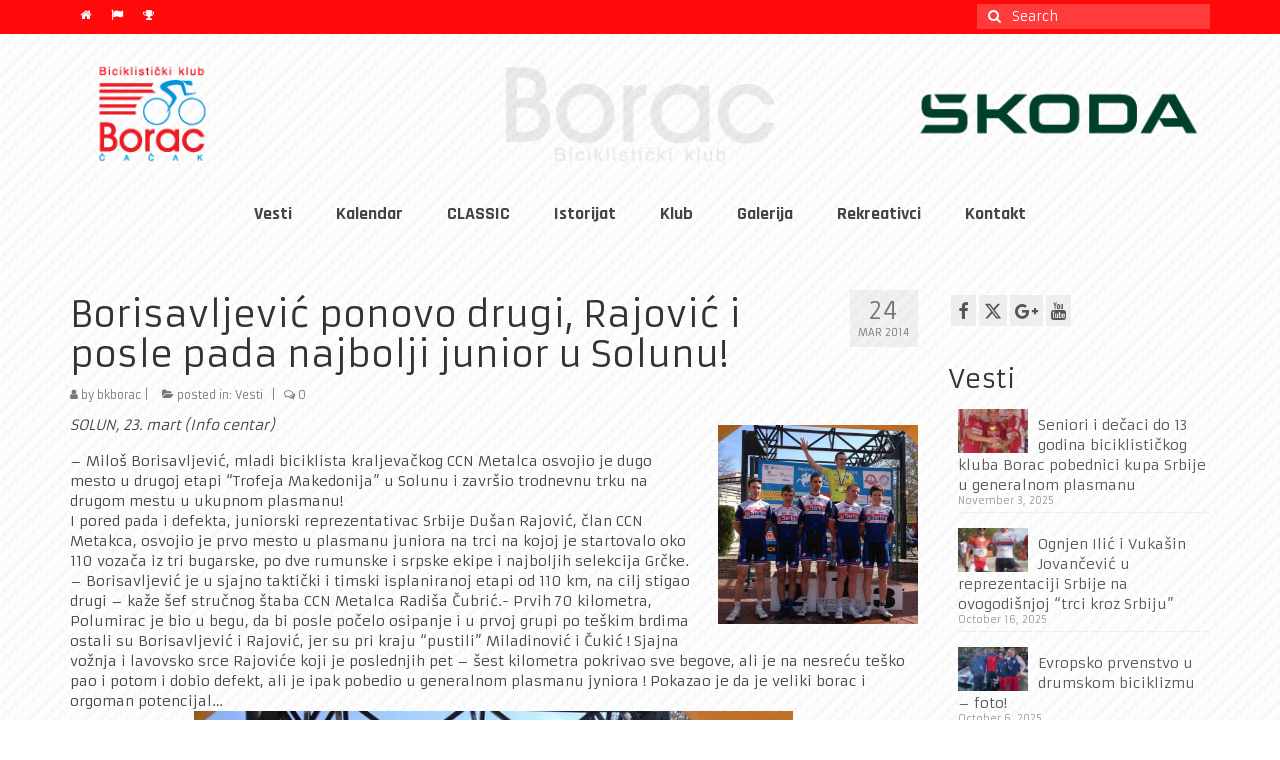

--- FILE ---
content_type: text/html; charset=UTF-8
request_url: http://www.bkborac.org.rs/borisavljevic-ponovo-drugi-rajovic-i-posle-pada-najbolji-junior-u-solunu/
body_size: 16302
content:
<!DOCTYPE html>
<html class="no-js" lang="en-US" itemscope="itemscope" itemtype="https://schema.org/WebPage">
<head>
  <meta charset="UTF-8">
  <meta name="viewport" content="width=device-width, initial-scale=1.0">
  <meta http-equiv="X-UA-Compatible" content="IE=edge">
  <meta name='robots' content='index, follow, max-image-preview:large, max-snippet:-1, max-video-preview:-1' />
	<style>img:is([sizes="auto" i], [sizes^="auto," i]) { contain-intrinsic-size: 3000px 1500px }</style>
	
	<!-- This site is optimized with the Yoast SEO plugin v26.5 - https://yoast.com/wordpress/plugins/seo/ -->
	<title>Borisavljević ponovo drugi, Rajović i posle pada najbolji junior u Solunu! - Bk Borac</title>
	<link rel="canonical" href="http://www.bkborac.org.rs/borisavljevic-ponovo-drugi-rajovic-i-posle-pada-najbolji-junior-u-solunu/" />
	<meta property="og:locale" content="en_US" />
	<meta property="og:type" content="article" />
	<meta property="og:title" content="Borisavljević ponovo drugi, Rajović i posle pada najbolji junior u Solunu! - Bk Borac" />
	<meta property="og:description" content="SOLUN, 23. mart (Info centar) &#8211; Miloš Borisavljević, mladi biciklista kraljevačkog CCN Metalca osvojio je dugo mesto u drugoj etapi “Trofeja Makedonija” u Solunu i završio trodnevnu trku na drugom mestu u ukupnom plasmanu! I pored pada i defekta, juniorski &hellip; Continued" />
	<meta property="og:url" content="http://www.bkborac.org.rs/borisavljevic-ponovo-drugi-rajovic-i-posle-pada-najbolji-junior-u-solunu/" />
	<meta property="og:site_name" content="Bk Borac" />
	<meta property="article:publisher" content="https://www.facebook.com/BiciklistickiKlubBoracCacak/" />
	<meta property="article:published_time" content="2014-03-24T07:36:56+00:00" />
	<meta property="og:image" content="http://i.imgur.com/zXqDNWSl.jpg" />
	<meta name="author" content="bkborac" />
	<meta name="twitter:card" content="summary_large_image" />
	<meta name="twitter:creator" content="@bkborac" />
	<meta name="twitter:site" content="@bkborac" />
	<meta name="twitter:label1" content="Written by" />
	<meta name="twitter:data1" content="bkborac" />
	<meta name="twitter:label2" content="Est. reading time" />
	<meta name="twitter:data2" content="2 minutes" />
	<script type="application/ld+json" class="yoast-schema-graph">{"@context":"https://schema.org","@graph":[{"@type":"Article","@id":"http://www.bkborac.org.rs/borisavljevic-ponovo-drugi-rajovic-i-posle-pada-najbolji-junior-u-solunu/#article","isPartOf":{"@id":"http://www.bkborac.org.rs/borisavljevic-ponovo-drugi-rajovic-i-posle-pada-najbolji-junior-u-solunu/"},"author":{"name":"bkborac","@id":"http://www.bkborac.org.rs/#/schema/person/42acac0f26bd2d72ffe74f407e1b07a7"},"headline":"Borisavljević ponovo drugi, Rajović i posle pada najbolji junior u Solunu!","datePublished":"2014-03-24T07:36:56+00:00","mainEntityOfPage":{"@id":"http://www.bkborac.org.rs/borisavljevic-ponovo-drugi-rajovic-i-posle-pada-najbolji-junior-u-solunu/"},"wordCount":382,"commentCount":0,"publisher":{"@id":"http://www.bkborac.org.rs/#organization"},"image":{"@id":"http://www.bkborac.org.rs/borisavljevic-ponovo-drugi-rajovic-i-posle-pada-najbolji-junior-u-solunu/#primaryimage"},"thumbnailUrl":"http://i.imgur.com/zXqDNWSl.jpg","articleSection":["Vesti"],"inLanguage":"en-US","potentialAction":[{"@type":"CommentAction","name":"Comment","target":["http://www.bkborac.org.rs/borisavljevic-ponovo-drugi-rajovic-i-posle-pada-najbolji-junior-u-solunu/#respond"]}]},{"@type":"WebPage","@id":"http://www.bkborac.org.rs/borisavljevic-ponovo-drugi-rajovic-i-posle-pada-najbolji-junior-u-solunu/","url":"http://www.bkborac.org.rs/borisavljevic-ponovo-drugi-rajovic-i-posle-pada-najbolji-junior-u-solunu/","name":"Borisavljević ponovo drugi, Rajović i posle pada najbolji junior u Solunu! - Bk Borac","isPartOf":{"@id":"http://www.bkborac.org.rs/#website"},"primaryImageOfPage":{"@id":"http://www.bkborac.org.rs/borisavljevic-ponovo-drugi-rajovic-i-posle-pada-najbolji-junior-u-solunu/#primaryimage"},"image":{"@id":"http://www.bkborac.org.rs/borisavljevic-ponovo-drugi-rajovic-i-posle-pada-najbolji-junior-u-solunu/#primaryimage"},"thumbnailUrl":"http://i.imgur.com/zXqDNWSl.jpg","datePublished":"2014-03-24T07:36:56+00:00","breadcrumb":{"@id":"http://www.bkborac.org.rs/borisavljevic-ponovo-drugi-rajovic-i-posle-pada-najbolji-junior-u-solunu/#breadcrumb"},"inLanguage":"en-US","potentialAction":[{"@type":"ReadAction","target":["http://www.bkborac.org.rs/borisavljevic-ponovo-drugi-rajovic-i-posle-pada-najbolji-junior-u-solunu/"]}]},{"@type":"ImageObject","inLanguage":"en-US","@id":"http://www.bkborac.org.rs/borisavljevic-ponovo-drugi-rajovic-i-posle-pada-najbolji-junior-u-solunu/#primaryimage","url":"http://i.imgur.com/zXqDNWSl.jpg","contentUrl":"http://i.imgur.com/zXqDNWSl.jpg"},{"@type":"BreadcrumbList","@id":"http://www.bkborac.org.rs/borisavljevic-ponovo-drugi-rajovic-i-posle-pada-najbolji-junior-u-solunu/#breadcrumb","itemListElement":[{"@type":"ListItem","position":1,"name":"Home","item":"http://www.bkborac.org.rs/"},{"@type":"ListItem","position":2,"name":"Borisavljević ponovo drugi, Rajović i posle pada najbolji junior u Solunu!"}]},{"@type":"WebSite","@id":"http://www.bkborac.org.rs/#website","url":"http://www.bkborac.org.rs/","name":"Bk Borac","description":"Biciklisticki klub Borac - Cacak","publisher":{"@id":"http://www.bkborac.org.rs/#organization"},"alternateName":"Biciklisticki klub Borac - Cacak","potentialAction":[{"@type":"SearchAction","target":{"@type":"EntryPoint","urlTemplate":"http://www.bkborac.org.rs/?s={search_term_string}"},"query-input":{"@type":"PropertyValueSpecification","valueRequired":true,"valueName":"search_term_string"}}],"inLanguage":"en-US"},{"@type":"Organization","@id":"http://www.bkborac.org.rs/#organization","name":"Biciklistički klub Borac","alternateName":"Biciklistički klub Borac - Čačak","url":"http://www.bkborac.org.rs/","logo":{"@type":"ImageObject","inLanguage":"en-US","@id":"http://www.bkborac.org.rs/#/schema/logo/image/","url":"http://www.bkborac.org.rs/wp-content/uploads/2015/12/cropped-bkborac-logo.jpg","contentUrl":"http://www.bkborac.org.rs/wp-content/uploads/2015/12/cropped-bkborac-logo.jpg","width":512,"height":512,"caption":"Biciklistički klub Borac"},"image":{"@id":"http://www.bkborac.org.rs/#/schema/logo/image/"},"sameAs":["https://www.facebook.com/BiciklistickiKlubBoracCacak/","https://x.com/bkborac","https://www.youtube.com/"]},{"@type":"Person","@id":"http://www.bkborac.org.rs/#/schema/person/42acac0f26bd2d72ffe74f407e1b07a7","name":"bkborac","url":"http://www.bkborac.org.rs/author/bkborac/"}]}</script>
	<!-- / Yoast SEO plugin. -->


<link rel='dns-prefetch' href='//fonts.googleapis.com' />
<link rel="alternate" type="application/rss+xml" title="Bk Borac &raquo; Feed" href="http://www.bkborac.org.rs/feed/" />
<link rel="alternate" type="application/rss+xml" title="Bk Borac &raquo; Comments Feed" href="http://www.bkborac.org.rs/comments/feed/" />
<link rel="alternate" type="application/rss+xml" title="Bk Borac &raquo; Borisavljević ponovo drugi, Rajović i posle pada najbolji junior u Solunu! Comments Feed" href="http://www.bkborac.org.rs/borisavljevic-ponovo-drugi-rajovic-i-posle-pada-najbolji-junior-u-solunu/feed/" />
<script type="text/javascript">
/* <![CDATA[ */
window._wpemojiSettings = {"baseUrl":"https:\/\/s.w.org\/images\/core\/emoji\/16.0.1\/72x72\/","ext":".png","svgUrl":"https:\/\/s.w.org\/images\/core\/emoji\/16.0.1\/svg\/","svgExt":".svg","source":{"concatemoji":"http:\/\/www.bkborac.org.rs\/wp-includes\/js\/wp-emoji-release.min.js?ver=6.8.3"}};
/*! This file is auto-generated */
!function(s,n){var o,i,e;function c(e){try{var t={supportTests:e,timestamp:(new Date).valueOf()};sessionStorage.setItem(o,JSON.stringify(t))}catch(e){}}function p(e,t,n){e.clearRect(0,0,e.canvas.width,e.canvas.height),e.fillText(t,0,0);var t=new Uint32Array(e.getImageData(0,0,e.canvas.width,e.canvas.height).data),a=(e.clearRect(0,0,e.canvas.width,e.canvas.height),e.fillText(n,0,0),new Uint32Array(e.getImageData(0,0,e.canvas.width,e.canvas.height).data));return t.every(function(e,t){return e===a[t]})}function u(e,t){e.clearRect(0,0,e.canvas.width,e.canvas.height),e.fillText(t,0,0);for(var n=e.getImageData(16,16,1,1),a=0;a<n.data.length;a++)if(0!==n.data[a])return!1;return!0}function f(e,t,n,a){switch(t){case"flag":return n(e,"\ud83c\udff3\ufe0f\u200d\u26a7\ufe0f","\ud83c\udff3\ufe0f\u200b\u26a7\ufe0f")?!1:!n(e,"\ud83c\udde8\ud83c\uddf6","\ud83c\udde8\u200b\ud83c\uddf6")&&!n(e,"\ud83c\udff4\udb40\udc67\udb40\udc62\udb40\udc65\udb40\udc6e\udb40\udc67\udb40\udc7f","\ud83c\udff4\u200b\udb40\udc67\u200b\udb40\udc62\u200b\udb40\udc65\u200b\udb40\udc6e\u200b\udb40\udc67\u200b\udb40\udc7f");case"emoji":return!a(e,"\ud83e\udedf")}return!1}function g(e,t,n,a){var r="undefined"!=typeof WorkerGlobalScope&&self instanceof WorkerGlobalScope?new OffscreenCanvas(300,150):s.createElement("canvas"),o=r.getContext("2d",{willReadFrequently:!0}),i=(o.textBaseline="top",o.font="600 32px Arial",{});return e.forEach(function(e){i[e]=t(o,e,n,a)}),i}function t(e){var t=s.createElement("script");t.src=e,t.defer=!0,s.head.appendChild(t)}"undefined"!=typeof Promise&&(o="wpEmojiSettingsSupports",i=["flag","emoji"],n.supports={everything:!0,everythingExceptFlag:!0},e=new Promise(function(e){s.addEventListener("DOMContentLoaded",e,{once:!0})}),new Promise(function(t){var n=function(){try{var e=JSON.parse(sessionStorage.getItem(o));if("object"==typeof e&&"number"==typeof e.timestamp&&(new Date).valueOf()<e.timestamp+604800&&"object"==typeof e.supportTests)return e.supportTests}catch(e){}return null}();if(!n){if("undefined"!=typeof Worker&&"undefined"!=typeof OffscreenCanvas&&"undefined"!=typeof URL&&URL.createObjectURL&&"undefined"!=typeof Blob)try{var e="postMessage("+g.toString()+"("+[JSON.stringify(i),f.toString(),p.toString(),u.toString()].join(",")+"));",a=new Blob([e],{type:"text/javascript"}),r=new Worker(URL.createObjectURL(a),{name:"wpTestEmojiSupports"});return void(r.onmessage=function(e){c(n=e.data),r.terminate(),t(n)})}catch(e){}c(n=g(i,f,p,u))}t(n)}).then(function(e){for(var t in e)n.supports[t]=e[t],n.supports.everything=n.supports.everything&&n.supports[t],"flag"!==t&&(n.supports.everythingExceptFlag=n.supports.everythingExceptFlag&&n.supports[t]);n.supports.everythingExceptFlag=n.supports.everythingExceptFlag&&!n.supports.flag,n.DOMReady=!1,n.readyCallback=function(){n.DOMReady=!0}}).then(function(){return e}).then(function(){var e;n.supports.everything||(n.readyCallback(),(e=n.source||{}).concatemoji?t(e.concatemoji):e.wpemoji&&e.twemoji&&(t(e.twemoji),t(e.wpemoji)))}))}((window,document),window._wpemojiSettings);
/* ]]> */
</script>
<style id='wp-emoji-styles-inline-css' type='text/css'>

	img.wp-smiley, img.emoji {
		display: inline !important;
		border: none !important;
		box-shadow: none !important;
		height: 1em !important;
		width: 1em !important;
		margin: 0 0.07em !important;
		vertical-align: -0.1em !important;
		background: none !important;
		padding: 0 !important;
	}
</style>
<link rel='stylesheet' id='wp-block-library-css' href='http://www.bkborac.org.rs/wp-includes/css/dist/block-library/style.min.css?x69469' type='text/css' media='all' />
<style id='classic-theme-styles-inline-css' type='text/css'>
/*! This file is auto-generated */
.wp-block-button__link{color:#fff;background-color:#32373c;border-radius:9999px;box-shadow:none;text-decoration:none;padding:calc(.667em + 2px) calc(1.333em + 2px);font-size:1.125em}.wp-block-file__button{background:#32373c;color:#fff;text-decoration:none}
</style>
<style id='global-styles-inline-css' type='text/css'>
:root{--wp--preset--aspect-ratio--square: 1;--wp--preset--aspect-ratio--4-3: 4/3;--wp--preset--aspect-ratio--3-4: 3/4;--wp--preset--aspect-ratio--3-2: 3/2;--wp--preset--aspect-ratio--2-3: 2/3;--wp--preset--aspect-ratio--16-9: 16/9;--wp--preset--aspect-ratio--9-16: 9/16;--wp--preset--color--black: #000;--wp--preset--color--cyan-bluish-gray: #abb8c3;--wp--preset--color--white: #fff;--wp--preset--color--pale-pink: #f78da7;--wp--preset--color--vivid-red: #cf2e2e;--wp--preset--color--luminous-vivid-orange: #ff6900;--wp--preset--color--luminous-vivid-amber: #fcb900;--wp--preset--color--light-green-cyan: #7bdcb5;--wp--preset--color--vivid-green-cyan: #00d084;--wp--preset--color--pale-cyan-blue: #8ed1fc;--wp--preset--color--vivid-cyan-blue: #0693e3;--wp--preset--color--vivid-purple: #9b51e0;--wp--preset--color--virtue-primary: #2d5c88;--wp--preset--color--virtue-primary-light: #6c8dab;--wp--preset--color--very-light-gray: #eee;--wp--preset--color--very-dark-gray: #444;--wp--preset--gradient--vivid-cyan-blue-to-vivid-purple: linear-gradient(135deg,rgba(6,147,227,1) 0%,rgb(155,81,224) 100%);--wp--preset--gradient--light-green-cyan-to-vivid-green-cyan: linear-gradient(135deg,rgb(122,220,180) 0%,rgb(0,208,130) 100%);--wp--preset--gradient--luminous-vivid-amber-to-luminous-vivid-orange: linear-gradient(135deg,rgba(252,185,0,1) 0%,rgba(255,105,0,1) 100%);--wp--preset--gradient--luminous-vivid-orange-to-vivid-red: linear-gradient(135deg,rgba(255,105,0,1) 0%,rgb(207,46,46) 100%);--wp--preset--gradient--very-light-gray-to-cyan-bluish-gray: linear-gradient(135deg,rgb(238,238,238) 0%,rgb(169,184,195) 100%);--wp--preset--gradient--cool-to-warm-spectrum: linear-gradient(135deg,rgb(74,234,220) 0%,rgb(151,120,209) 20%,rgb(207,42,186) 40%,rgb(238,44,130) 60%,rgb(251,105,98) 80%,rgb(254,248,76) 100%);--wp--preset--gradient--blush-light-purple: linear-gradient(135deg,rgb(255,206,236) 0%,rgb(152,150,240) 100%);--wp--preset--gradient--blush-bordeaux: linear-gradient(135deg,rgb(254,205,165) 0%,rgb(254,45,45) 50%,rgb(107,0,62) 100%);--wp--preset--gradient--luminous-dusk: linear-gradient(135deg,rgb(255,203,112) 0%,rgb(199,81,192) 50%,rgb(65,88,208) 100%);--wp--preset--gradient--pale-ocean: linear-gradient(135deg,rgb(255,245,203) 0%,rgb(182,227,212) 50%,rgb(51,167,181) 100%);--wp--preset--gradient--electric-grass: linear-gradient(135deg,rgb(202,248,128) 0%,rgb(113,206,126) 100%);--wp--preset--gradient--midnight: linear-gradient(135deg,rgb(2,3,129) 0%,rgb(40,116,252) 100%);--wp--preset--font-size--small: 13px;--wp--preset--font-size--medium: 20px;--wp--preset--font-size--large: 36px;--wp--preset--font-size--x-large: 42px;--wp--preset--spacing--20: 0.44rem;--wp--preset--spacing--30: 0.67rem;--wp--preset--spacing--40: 1rem;--wp--preset--spacing--50: 1.5rem;--wp--preset--spacing--60: 2.25rem;--wp--preset--spacing--70: 3.38rem;--wp--preset--spacing--80: 5.06rem;--wp--preset--shadow--natural: 6px 6px 9px rgba(0, 0, 0, 0.2);--wp--preset--shadow--deep: 12px 12px 50px rgba(0, 0, 0, 0.4);--wp--preset--shadow--sharp: 6px 6px 0px rgba(0, 0, 0, 0.2);--wp--preset--shadow--outlined: 6px 6px 0px -3px rgba(255, 255, 255, 1), 6px 6px rgba(0, 0, 0, 1);--wp--preset--shadow--crisp: 6px 6px 0px rgba(0, 0, 0, 1);}:where(.is-layout-flex){gap: 0.5em;}:where(.is-layout-grid){gap: 0.5em;}body .is-layout-flex{display: flex;}.is-layout-flex{flex-wrap: wrap;align-items: center;}.is-layout-flex > :is(*, div){margin: 0;}body .is-layout-grid{display: grid;}.is-layout-grid > :is(*, div){margin: 0;}:where(.wp-block-columns.is-layout-flex){gap: 2em;}:where(.wp-block-columns.is-layout-grid){gap: 2em;}:where(.wp-block-post-template.is-layout-flex){gap: 1.25em;}:where(.wp-block-post-template.is-layout-grid){gap: 1.25em;}.has-black-color{color: var(--wp--preset--color--black) !important;}.has-cyan-bluish-gray-color{color: var(--wp--preset--color--cyan-bluish-gray) !important;}.has-white-color{color: var(--wp--preset--color--white) !important;}.has-pale-pink-color{color: var(--wp--preset--color--pale-pink) !important;}.has-vivid-red-color{color: var(--wp--preset--color--vivid-red) !important;}.has-luminous-vivid-orange-color{color: var(--wp--preset--color--luminous-vivid-orange) !important;}.has-luminous-vivid-amber-color{color: var(--wp--preset--color--luminous-vivid-amber) !important;}.has-light-green-cyan-color{color: var(--wp--preset--color--light-green-cyan) !important;}.has-vivid-green-cyan-color{color: var(--wp--preset--color--vivid-green-cyan) !important;}.has-pale-cyan-blue-color{color: var(--wp--preset--color--pale-cyan-blue) !important;}.has-vivid-cyan-blue-color{color: var(--wp--preset--color--vivid-cyan-blue) !important;}.has-vivid-purple-color{color: var(--wp--preset--color--vivid-purple) !important;}.has-black-background-color{background-color: var(--wp--preset--color--black) !important;}.has-cyan-bluish-gray-background-color{background-color: var(--wp--preset--color--cyan-bluish-gray) !important;}.has-white-background-color{background-color: var(--wp--preset--color--white) !important;}.has-pale-pink-background-color{background-color: var(--wp--preset--color--pale-pink) !important;}.has-vivid-red-background-color{background-color: var(--wp--preset--color--vivid-red) !important;}.has-luminous-vivid-orange-background-color{background-color: var(--wp--preset--color--luminous-vivid-orange) !important;}.has-luminous-vivid-amber-background-color{background-color: var(--wp--preset--color--luminous-vivid-amber) !important;}.has-light-green-cyan-background-color{background-color: var(--wp--preset--color--light-green-cyan) !important;}.has-vivid-green-cyan-background-color{background-color: var(--wp--preset--color--vivid-green-cyan) !important;}.has-pale-cyan-blue-background-color{background-color: var(--wp--preset--color--pale-cyan-blue) !important;}.has-vivid-cyan-blue-background-color{background-color: var(--wp--preset--color--vivid-cyan-blue) !important;}.has-vivid-purple-background-color{background-color: var(--wp--preset--color--vivid-purple) !important;}.has-black-border-color{border-color: var(--wp--preset--color--black) !important;}.has-cyan-bluish-gray-border-color{border-color: var(--wp--preset--color--cyan-bluish-gray) !important;}.has-white-border-color{border-color: var(--wp--preset--color--white) !important;}.has-pale-pink-border-color{border-color: var(--wp--preset--color--pale-pink) !important;}.has-vivid-red-border-color{border-color: var(--wp--preset--color--vivid-red) !important;}.has-luminous-vivid-orange-border-color{border-color: var(--wp--preset--color--luminous-vivid-orange) !important;}.has-luminous-vivid-amber-border-color{border-color: var(--wp--preset--color--luminous-vivid-amber) !important;}.has-light-green-cyan-border-color{border-color: var(--wp--preset--color--light-green-cyan) !important;}.has-vivid-green-cyan-border-color{border-color: var(--wp--preset--color--vivid-green-cyan) !important;}.has-pale-cyan-blue-border-color{border-color: var(--wp--preset--color--pale-cyan-blue) !important;}.has-vivid-cyan-blue-border-color{border-color: var(--wp--preset--color--vivid-cyan-blue) !important;}.has-vivid-purple-border-color{border-color: var(--wp--preset--color--vivid-purple) !important;}.has-vivid-cyan-blue-to-vivid-purple-gradient-background{background: var(--wp--preset--gradient--vivid-cyan-blue-to-vivid-purple) !important;}.has-light-green-cyan-to-vivid-green-cyan-gradient-background{background: var(--wp--preset--gradient--light-green-cyan-to-vivid-green-cyan) !important;}.has-luminous-vivid-amber-to-luminous-vivid-orange-gradient-background{background: var(--wp--preset--gradient--luminous-vivid-amber-to-luminous-vivid-orange) !important;}.has-luminous-vivid-orange-to-vivid-red-gradient-background{background: var(--wp--preset--gradient--luminous-vivid-orange-to-vivid-red) !important;}.has-very-light-gray-to-cyan-bluish-gray-gradient-background{background: var(--wp--preset--gradient--very-light-gray-to-cyan-bluish-gray) !important;}.has-cool-to-warm-spectrum-gradient-background{background: var(--wp--preset--gradient--cool-to-warm-spectrum) !important;}.has-blush-light-purple-gradient-background{background: var(--wp--preset--gradient--blush-light-purple) !important;}.has-blush-bordeaux-gradient-background{background: var(--wp--preset--gradient--blush-bordeaux) !important;}.has-luminous-dusk-gradient-background{background: var(--wp--preset--gradient--luminous-dusk) !important;}.has-pale-ocean-gradient-background{background: var(--wp--preset--gradient--pale-ocean) !important;}.has-electric-grass-gradient-background{background: var(--wp--preset--gradient--electric-grass) !important;}.has-midnight-gradient-background{background: var(--wp--preset--gradient--midnight) !important;}.has-small-font-size{font-size: var(--wp--preset--font-size--small) !important;}.has-medium-font-size{font-size: var(--wp--preset--font-size--medium) !important;}.has-large-font-size{font-size: var(--wp--preset--font-size--large) !important;}.has-x-large-font-size{font-size: var(--wp--preset--font-size--x-large) !important;}
:where(.wp-block-post-template.is-layout-flex){gap: 1.25em;}:where(.wp-block-post-template.is-layout-grid){gap: 1.25em;}
:where(.wp-block-columns.is-layout-flex){gap: 2em;}:where(.wp-block-columns.is-layout-grid){gap: 2em;}
:root :where(.wp-block-pullquote){font-size: 1.5em;line-height: 1.6;}
</style>
<link rel='stylesheet' id='virtue_theme-css' href='http://www.bkborac.org.rs/wp-content/themes/virtue/assets/css/virtue.css?x69469' type='text/css' media='all' />
<link rel='stylesheet' id='virtue_skin-css' href='http://www.bkborac.org.rs/wp-content/themes/virtue/assets/css/skins/redhot.css?x69469' type='text/css' media='all' />
<link rel='stylesheet' id='redux-google-fonts-virtue-css' href='http://fonts.googleapis.com/css?family=Pacifico%3A400%7CLato%3A700%7CArmata%3A400%7CRajdhani%3A700&#038;subset=latin%2Clatin-ext&#038;ver=6.8.3' type='text/css' media='all' />
<!--[if lt IE 9]>
<script type="text/javascript" src="http://www.bkborac.org.rs/wp-content/themes/virtue/assets/js/vendor/respond.min.js?x69469" id="virtue-respond-js"></script>
<![endif]-->
<script type="text/javascript" src="http://www.bkborac.org.rs/wp-includes/js/jquery/jquery.min.js?x69469" id="jquery-core-js"></script>
<script type="text/javascript" src="http://www.bkborac.org.rs/wp-includes/js/jquery/jquery-migrate.min.js?x69469" id="jquery-migrate-js"></script>
<link rel="https://api.w.org/" href="http://www.bkborac.org.rs/wp-json/" /><link rel="alternate" title="JSON" type="application/json" href="http://www.bkborac.org.rs/wp-json/wp/v2/posts/5179" /><link rel="EditURI" type="application/rsd+xml" title="RSD" href="http://www.bkborac.org.rs/xmlrpc.php?rsd" />
<meta name="generator" content="WordPress 6.8.3" />
<link rel='shortlink' href='http://www.bkborac.org.rs/?p=5179' />
<link rel="alternate" title="oEmbed (JSON)" type="application/json+oembed" href="http://www.bkborac.org.rs/wp-json/oembed/1.0/embed?url=http%3A%2F%2Fwww.bkborac.org.rs%2Fborisavljevic-ponovo-drugi-rajovic-i-posle-pada-najbolji-junior-u-solunu%2F" />
<link rel="alternate" title="oEmbed (XML)" type="text/xml+oembed" href="http://www.bkborac.org.rs/wp-json/oembed/1.0/embed?url=http%3A%2F%2Fwww.bkborac.org.rs%2Fborisavljevic-ponovo-drugi-rajovic-i-posle-pada-najbolji-junior-u-solunu%2F&#038;format=xml" />
<style type="text/css">#logo {padding-top:10px;}#logo {padding-bottom:10px;}#logo {margin-left:0px;}#logo {margin-right:0px;}#nav-main {margin-top:0px;}#nav-main {margin-bottom:10px;}.headerfont, .tp-caption {font-family:Armata;}.topbarmenu ul li {font-family:Rajdhani;}input[type=number]::-webkit-inner-spin-button, input[type=number]::-webkit-outer-spin-button { -webkit-appearance: none; margin: 0; } input[type=number] {-moz-appearance: textfield;}.quantity input::-webkit-outer-spin-button,.quantity input::-webkit-inner-spin-button {display: none;}#containerfooter h3, #containerfooter, .footercredits p, .footerclass a, .footernav ul li a {color:#ffffff;}.contentclass, .nav-tabs>.active>a, .nav-tabs>.active>a:hover, .nav-tabs>.active>a:focus {background:transparent    ;}.topclass {background:#ff0a0a url(http://www.bkborac.org.rs/wp-content/uploads/2018/02/real-carbon-fibre-2.png) repeat left top;}.headerclass {background:transparent    ;}.navclass {background:#ffffff    ;}.footerclass {background:#373737 url(http://www.bkborac.org.rs/wp-content/uploads/2018/02/real-carbon-fibre-2.png) repeat left top;}body {background:transparent url(http://www.bkborac.org.rs/wp-content/uploads/2018/02/real-carbon-fibre-3.png); background-position: left top; background-repeat:repeat; background-attachment: fixed; }.product_item .product_details h5 {text-transform: none;}@media (max-width: 979px) {.nav-trigger .nav-trigger-case {position: static; display: block; width: 100%;}}.product_item .product_details h5 {min-height:40px;}.entry-content p { margin-bottom:16px;}.boxi1 {
margin-bottom:20px;
text-align:center;
padding-top:20px;
background:#f2f2f2;
}

.boxi1 div {
font-size:28px;
}

.single-footer {
clear:both;
}

@media (max-width: 768px) {
.topbarmenu ul li a {
padding:7px 5px;
font-size:10px;
}
}</style><link rel="icon" href="http://www.bkborac.org.rs/wp-content/uploads/2015/12/cropped-bkborac-logo-32x32.jpg?x69469" sizes="32x32" />
<link rel="icon" href="http://www.bkborac.org.rs/wp-content/uploads/2015/12/cropped-bkborac-logo-192x192.jpg?x69469" sizes="192x192" />
<link rel="apple-touch-icon" href="http://www.bkborac.org.rs/wp-content/uploads/2015/12/cropped-bkborac-logo-180x180.jpg?x69469" />
<meta name="msapplication-TileImage" content="http://www.bkborac.org.rs/wp-content/uploads/2015/12/cropped-bkborac-logo-270x270.jpg" />
<style type="text/css" title="dynamic-css" class="options-output">header #logo a.brand,.logofont{font-family:Pacifico;line-height:40px;font-weight:400;font-style:normal;font-size:38px;}.kad_tagline{font-family:Lato;line-height:20px;font-weight:normal;font-style:normal;font-size:14px;}.product_item .product_details h5{font-family:Lato;line-height:20px;font-weight:700;font-style:normal;font-size:16px;}h1{font-family:Armata;line-height:40px;font-weight:400;font-style:normal;font-size:36px;}h2{font-family:Armata;line-height:40px;font-weight:400;font-style:normal;font-size:30px;}h3{font-family:Armata;line-height:40px;font-weight:400;font-style:normal;font-size:26px;}h4{font-family:Armata;line-height:24px;font-weight:400;font-style:normal;font-size:20px;}h5{font-family:Armata;line-height:24px;font-weight:400;font-style:normal;font-size:18px;}body{font-family:Armata;line-height:20px;font-weight:400;font-style:normal;font-size:14px;}#nav-main ul.sf-menu a{font-family:Rajdhani;line-height:22px;font-weight:700;font-style:normal;font-size:18px;}#nav-second ul.sf-menu a{font-family:Armata;line-height:22px;font-weight:400;font-style:normal;font-size:16px;}.kad-nav-inner .kad-mnav, .kad-mobile-nav .kad-nav-inner li a,.nav-trigger-case{font-family:Armata;line-height:20px;font-weight:400;font-style:normal;font-size:18px;}</style></head>
<body class="wp-singular post-template-default single single-post postid-5179 single-format-standard wp-embed-responsive wp-theme-virtue wide borisavljevic-ponovo-drugi-rajovic-i-posle-pada-najbolji-junior-u-solunu">
	<div id="kt-skip-link"><a href="#content">Skip to Main Content</a></div>
	<div id="wrapper" class="container">
	<header class="banner headerclass" itemscope itemtype="https://schema.org/WPHeader">
	<div id="topbar" class="topclass">
	<div class="container">
		<div class="row">
			<div class="col-md-6 col-sm-6 kad-topbar-left">
				<div class="topbarmenu clearfix">
									<div class="topbar_social">
						<ul>
						<li><a href="http://www.bkborac.org.rs" target="_self" title="Home" data-toggle="tooltip" data-placement="bottom" data-original-title="Home"><i class="icon-home "></i></a></li><li><a href="http://bkborac.org.rs/category/vesti/" target="_self" title="Vesti" data-toggle="tooltip" data-placement="bottom" data-original-title="Vesti"><i class="icon-flag "></i></a></li><li><a href="http://bkborac.org.rs/rezultati/" target="_self" title="Rezultati" data-toggle="tooltip" data-placement="bottom" data-original-title="Rezultati"><i class="icon-trophy "></i></a></li>						</ul>
					</div>
									</div>
			</div><!-- close col-md-6 --> 
			<div class="col-md-6 col-sm-6 kad-topbar-right">
				<div id="topbar-search" class="topbar-widget">
					<form role="search" method="get" class="form-search" action="http://www.bkborac.org.rs/">
	<label>
		<span class="screen-reader-text">Search for:</span>
		<input type="text" value="" name="s" class="search-query" placeholder="Search">
	</label>
	<button type="submit" class="search-icon"><i class="icon-search"></i></button>
</form>				</div>
			</div> <!-- close col-md-6-->
		</div> <!-- Close Row -->
	</div> <!-- Close Container -->
</div>	<div class="container">
		<div class="row">
			<div class="col-md-12 clearfix kad-header-left">
				<div id="logo" class="logocase">
					<a class="brand logofont" href="http://www.bkborac.org.rs/">
													<div id="thelogo">
								<img src="http://www.bkborac.org.rs/wp-content/uploads/2023/05/heder-borac-skoda_2023.png?x69469" alt="Bk Borac" width="1170" height="143" class="kad-standard-logo" />
															</div>
												</a>
									</div> <!-- Close #logo -->
			</div><!-- close logo span -->
							<div class="col-md-12 kad-header-right">
					<nav id="nav-main" class="clearfix" itemscope itemtype="https://schema.org/SiteNavigationElement">
						<ul id="menu-meni-1-gore" class="sf-menu"><li  class=" current-post-ancestor current-menu-parent current-post-parent menu-item-6262"><a href="http://www.bkborac.org.rs/category/vesti/"><span>Vesti</span></a></li>
<li  class=" menu-item-4417"><a href="http://www.bkborac.org.rs/kalendar/"><span>Kalendar</span></a></li>
<li  class=" menu-item-4418"><a href="http://www.bkborac.org.rs/classic-beograd-cacak/"><span>CLASSIC</span></a></li>
<li  class=" menu-item-4419"><a href="http://www.bkborac.org.rs/istorijat/"><span>Istorijat</span></a></li>
<li  class=" sf-dropdown menu-item-4420"><a href="http://www.bkborac.org.rs/team-2010/"><span>Klub</span></a>
<ul class="sub-menu sf-dropdown-menu dropdown">
	<li  class=" sf-dropdown-submenu menu-item-6943"><a href="http://www.bkborac.org.rs/team-2010/dokumenta/"><span>Dokumenta</span></a>
	<ul class="sub-menu sf-dropdown-menu dropdown">
		<li  class=" menu-item-7707"><a href="http://www.bkborac.org.rs/team-2010/dokumenta/kurs-za-sticanje-zvanja-sudija-i-nacionalni-sudija-za-disciplinu-mtb/"><span>Kurs za sticanje zvanja Sudija i Nacionalni sudija za disciplinu MTB</span></a></li>
	</ul>
</li>
	<li  class=" sf-dropdown-submenu menu-item-4421"><a href="http://www.bkborac.org.rs/team-2010/statut/"><span>Normativna akta</span></a>
	<ul class="sub-menu sf-dropdown-menu dropdown">
		<li  class=" menu-item-4422"><a href="http://www.bkborac.org.rs/team-2010/statut/skupstina/"><span>Organi upravljanja</span></a>
		<ul class="sub-menu sf-dropdown-menu dropdown">
			<li  class=" menu-item-4423"><a href="http://www.bkborac.org.rs/team-2010/statut/skupstina/pocasni-clanovi/"><span>Počasni članovi</span></a></li>
		</ul>
</li>
	</ul>
</li>
	<li  class=" menu-item-4427"><a href="http://www.bkborac.org.rs/team-2010/pristupnica/"><span>Pristupnica</span></a></li>
	<li  class=" menu-item-4428"><a href="http://www.bkborac.org.rs/team-2010/dres/"><span>Dres</span></a></li>
</ul>
</li>
<li  class=" menu-item-4429"><a href="http://www.bkborac.org.rs/galerija/"><span>Galerija</span></a></li>
<li  class=" sf-dropdown menu-item-4435"><a href="http://www.bkborac.org.rs/rekreativci/"><span>Rekreativci</span></a>
<ul class="sub-menu sf-dropdown-menu dropdown">
	<li  class=" sf-dropdown-submenu menu-item-4436"><a href="http://www.bkborac.org.rs/rekreativci/cacak-savinac-cacak/"><span>Čačak – Savinac – Čačak</span></a>
	<ul class="sub-menu sf-dropdown-menu dropdown">
		<li  class=" menu-item-4437"><a href="http://www.bkborac.org.rs/rekreativci/cacak-savinac-cacak/foto-reportaza/"><span>Reportaža</span></a></li>
	</ul>
</li>
	<li  class=" sf-dropdown-submenu menu-item-4438"><a href="http://www.bkborac.org.rs/rekreativci/rekreativna-voznja-4-septembra/"><span>Čačak – Koštunići</span></a>
	<ul class="sub-menu sf-dropdown-menu dropdown">
		<li  class=" menu-item-4439"><a href="http://www.bkborac.org.rs/rekreativci/rekreativna-voznja-4-septembra/reportaza/"><span>Reportaža</span></a></li>
	</ul>
</li>
	<li  class=" menu-item-4440"><a href="http://www.bkborac.org.rs/rekreativci/cacak-slatinska-banja/"><span>Čačak – Slatinska banja</span></a></li>
	<li  class=" menu-item-4441"><a href="http://www.bkborac.org.rs/rekreativci/cacak-jancici/"><span>Čačak – Jančići</span></a></li>
</ul>
</li>
<li  class=" menu-item-6284"><a href="http://www.bkborac.org.rs/contact-us/"><span>Kontakt</span></a></li>
</ul>					</nav> 
				</div> <!-- Close menuclass-->
			       
		</div> <!-- Close Row -->
					<div id="mobile-nav-trigger" class="nav-trigger">
				<button class="nav-trigger-case mobileclass collapsed" data-toggle="collapse" data-target=".kad-nav-collapse">
					<span class="kad-navbtn"><i class="icon-reorder"></i></span>
					<span class="kad-menu-name">Menu</span>
				</button>
			</div>
			<div id="kad-mobile-nav" class="kad-mobile-nav">
				<div class="kad-nav-inner mobileclass">
					<div class="kad-nav-collapse">
					<ul id="menu-meni-1-gore-1" class="kad-mnav"><li  class="menu-vesti current-post-ancestor current-menu-parent current-post-parent menu-item-6262"><a href="http://www.bkborac.org.rs/category/vesti/"><span>Vesti</span></a></li>
<li  class="menu-kalendar menu-item-4417"><a href="http://www.bkborac.org.rs/kalendar/"><span>Kalendar</span></a></li>
<li  class="menu-classic menu-item-4418"><a href="http://www.bkborac.org.rs/classic-beograd-cacak/"><span>CLASSIC</span></a></li>
<li  class="menu-istorijat menu-item-4419"><a href="http://www.bkborac.org.rs/istorijat/"><span>Istorijat</span></a></li>
<li  class="menu-klub sf-dropdown sf-dropdown-toggle menu-item-4420"><a href="http://www.bkborac.org.rs/team-2010/"><span>Klub</span></a><span class="kad-submenu-accordion collapse-next  kad-submenu-accordion-open" data-parent=".kad-nav-collapse" data-toggle="collapse" data-target=""><i class="icon-chevron-down"></i><i class="icon-chevron-up"></i></span>
<ul class="sub-menu sf-dropdown-menu collapse">
	<li  class="menu-dokumenta sf-dropdown-submenu sf-dropdown-toggle menu-item-6943"><a href="http://www.bkborac.org.rs/team-2010/dokumenta/"><span>Dokumenta</span></a><span class="kad-submenu-accordion collapse-next  kad-submenu-accordion-open" data-parent=".kad-nav-collapse" data-toggle="collapse" data-target=""><i class="icon-chevron-down"></i><i class="icon-chevron-up"></i></span>
	<ul class="sub-menu sf-dropdown-menu collapse">
		<li  class="menu-kurs-za-sticanje-zvanja-sudija-i-nacionalni-sudija-za-disciplinu-mtb menu-item-7707"><a href="http://www.bkborac.org.rs/team-2010/dokumenta/kurs-za-sticanje-zvanja-sudija-i-nacionalni-sudija-za-disciplinu-mtb/"><span>Kurs za sticanje zvanja Sudija i Nacionalni sudija za disciplinu MTB</span></a></li>
	</ul>
</li>
	<li  class="menu-normativna-akta sf-dropdown-submenu sf-dropdown-toggle menu-item-4421"><a href="http://www.bkborac.org.rs/team-2010/statut/"><span>Normativna akta</span></a><span class="kad-submenu-accordion collapse-next  kad-submenu-accordion-open" data-parent=".kad-nav-collapse" data-toggle="collapse" data-target=""><i class="icon-chevron-down"></i><i class="icon-chevron-up"></i></span>
	<ul class="sub-menu sf-dropdown-menu collapse">
		<li  class="menu-organi-upravljanja sf-dropdown-submenu sf-dropdown-toggle menu-item-4422"><a href="http://www.bkborac.org.rs/team-2010/statut/skupstina/"><span>Organi upravljanja</span></a><span class="kad-submenu-accordion collapse-next  kad-submenu-accordion-open" data-parent=".kad-nav-collapse" data-toggle="collapse" data-target=""><i class="icon-chevron-down"></i><i class="icon-chevron-up"></i></span>
		<ul class="sub-menu sf-dropdown-menu collapse">
			<li  class="menu-pocasni-clanovi menu-item-4423"><a href="http://www.bkborac.org.rs/team-2010/statut/skupstina/pocasni-clanovi/"><span>Počasni članovi</span></a></li>
		</ul>
</li>
	</ul>
</li>
	<li  class="menu-pristupnica menu-item-4427"><a href="http://www.bkborac.org.rs/team-2010/pristupnica/"><span>Pristupnica</span></a></li>
	<li  class="menu-dres menu-item-4428"><a href="http://www.bkborac.org.rs/team-2010/dres/"><span>Dres</span></a></li>
</ul>
</li>
<li  class="menu-galerija menu-item-4429"><a href="http://www.bkborac.org.rs/galerija/"><span>Galerija</span></a></li>
<li  class="menu-rekreativci sf-dropdown sf-dropdown-toggle menu-item-4435"><a href="http://www.bkborac.org.rs/rekreativci/"><span>Rekreativci</span></a><span class="kad-submenu-accordion collapse-next  kad-submenu-accordion-open" data-parent=".kad-nav-collapse" data-toggle="collapse" data-target=""><i class="icon-chevron-down"></i><i class="icon-chevron-up"></i></span>
<ul class="sub-menu sf-dropdown-menu collapse">
	<li  class="menu-cacak-savinac-cacak sf-dropdown-submenu sf-dropdown-toggle menu-item-4436"><a href="http://www.bkborac.org.rs/rekreativci/cacak-savinac-cacak/"><span>Čačak – Savinac – Čačak</span></a><span class="kad-submenu-accordion collapse-next  kad-submenu-accordion-open" data-parent=".kad-nav-collapse" data-toggle="collapse" data-target=""><i class="icon-chevron-down"></i><i class="icon-chevron-up"></i></span>
	<ul class="sub-menu sf-dropdown-menu collapse">
		<li  class="menu-reportaza menu-item-4437"><a href="http://www.bkborac.org.rs/rekreativci/cacak-savinac-cacak/foto-reportaza/"><span>Reportaža</span></a></li>
	</ul>
</li>
	<li  class="menu-cacak-kostunici sf-dropdown-submenu sf-dropdown-toggle menu-item-4438"><a href="http://www.bkborac.org.rs/rekreativci/rekreativna-voznja-4-septembra/"><span>Čačak – Koštunići</span></a><span class="kad-submenu-accordion collapse-next  kad-submenu-accordion-open" data-parent=".kad-nav-collapse" data-toggle="collapse" data-target=""><i class="icon-chevron-down"></i><i class="icon-chevron-up"></i></span>
	<ul class="sub-menu sf-dropdown-menu collapse">
		<li  class="menu-reportaza menu-item-4439"><a href="http://www.bkborac.org.rs/rekreativci/rekreativna-voznja-4-septembra/reportaza/"><span>Reportaža</span></a></li>
	</ul>
</li>
	<li  class="menu-cacak-slatinska-banja menu-item-4440"><a href="http://www.bkborac.org.rs/rekreativci/cacak-slatinska-banja/"><span>Čačak – Slatinska banja</span></a></li>
	<li  class="menu-cacak-jancici menu-item-4441"><a href="http://www.bkborac.org.rs/rekreativci/cacak-jancici/"><span>Čačak – Jančići</span></a></li>
</ul>
</li>
<li  class="menu-kontakt menu-item-6284"><a href="http://www.bkborac.org.rs/contact-us/"><span>Kontakt</span></a></li>
</ul>					</div>
				</div>
			</div>
		 
	</div> <!-- Close Container -->
	</header>
	<div class="wrap contentclass" role="document">

	<div id="content" class="container">
	<div class="row single-article" itemscope itemtype="https://schema.org/BlogPosting">
		<div class="main col-lg-9 col-md-8" role="main">
					<article class="post-5179 post type-post status-publish format-standard hentry category-vesti">
			<div class="postmeta updated color_gray">
	<div class="postdate bg-lightgray headerfont">
		<meta itemprop="datePublished" content="2014-03-24T08:36:56+01:00">
		<span class="postday">24</span>
		Mar 2014	</div>
</div>				<header>

				<h1 class="entry-title" itemprop="name headline">Borisavljević ponovo drugi, Rajović i posle pada najbolji junior u Solunu!</h1><div class="subhead">
    <span class="postauthortop author vcard">
    <i class="icon-user"></i> by  <span itemprop="author"><a href="http://www.bkborac.org.rs/author/bkborac/" class="fn" rel="author">bkborac</a></span> |</span>
      
    <span class="postedintop"><i class="icon-folder-open"></i> posted in: <a href="http://www.bkborac.org.rs/category/vesti/" rel="category tag">Vesti</a></span>     <span class="kad-hidepostedin">|</span>
    <span class="postcommentscount">
    <i class="icon-comments-alt"></i> 0    </span>
</div>				
				</header>

				<div class="entry-content" itemprop="articleBody">
					<p><em><a href="http://i.imgur.com/zXqDNWSl.jpg"><img decoding="async" class="alignright" alt="" src="http://i.imgur.com/zXqDNWSl.jpg" width="200" height="198" /></a>SOLUN, 23. mart (Info centar)</em></p>
<p>&#8211; Miloš Borisavljević, mladi biciklista kraljevačkog CCN Metalca osvojio je dugo mesto u drugoj etapi “Trofeja Makedonija” u Solunu i završio trodnevnu trku na drugom mestu u ukupnom plasmanu!<br />
I pored pada i defekta, juniorski reprezentativac Srbije Dušan Rajović, član CCN Metakca, osvojio je prvo mesto u plasmanu juniora na trci na kojoj je startovalo oko 110 vozača iz tri bugarske, po dve rumunske i srpske ekipe i najboljih selekcija Grčke.<br />
&#8211; Borisavljević je u sjajno taktički i timski isplaniranoj etapi od 110 km, na cilj stigao drugi – kaže šef stručnog štaba CCN Metalca Radiša Čubrić.- Prvih 70 kilometra, Polumirac je bio u begu, da bi posle počelo osipanje i u prvoj grupi po teškim brdima ostali su Borisavljević i Rajović, jer su pri kraju “pustili” Miladinović i Čukić ! Sjajna vožnja i lavovsko srce Rajoviće koji je poslednjih pet – šest kilometra pokrivao sve begove, ali je na nesreću teško pao i potom i dobio defekt, ali je ipak pobedio u generalnom plasmanu jyniora ! Pokazao je da je veliki borac i orgoman potencijal&#8230;<span id="more-5179"></span><img fetchpriority="high" decoding="async" class="aligncenter" alt="" src="http://i.imgur.com/7yQKnZDl.jpg" width="599" height="416" /><br />
Selektor Radomir Pavalović, koji je vodio juniorsku reprezentaciju na ovoj trci je takođe zadovoljan:<br />
&#8211; Naši juniori su se sjajno pokazali u jakoj konkurenciji, posebno Rajović. Čestitke Borisavljeviću na drugom mestu. U celini veoma uspešna trka za srpski biciklizam, pokazali smo da i mi imamo junake na megdanu.<br />
U juniorskoj reprezentaciji Srbije vozili su Dušan Rajović i Andrija Čukić iz CCN Metalca, Dušan Kalaba i Elvedin Ćatović iz Partizana, Nikola Rosić iz aranđelovačke Šumadije „Biro plan“, Miljan Kostić iz Železničara MBN i Dario Nimčević iz subotičkog Spartaka.<br />
U CCN Metalcu je bio i biciklista iz banjalučkog BSK Petkovski.</p>
<p style="text-align: center;"><img decoding="async" class="aligncenter" alt="" src="http://i.imgur.com/hkhLLwnl.jpg" width="568" height="640" /></p>
<p>Prema nezvaničnim rezultatima, pobedio je grčki biciklista, Borisavljević je drugi, a Rajović ukupno 11. i najbolji junior, 28. Čukić, 29. Kalaba, 46. Miladinović, 53. Petkovski, 56. Nimčević, 60. Polumirac…<br />
&#8211; Organizatori nisu uspeli da obezbede novčani nagradni fonr jer su izgubili pred trku glavnog sponzora. Ali, zbog gostoprimstva i dobre organizacije, svi nosimo lepe utiske iz grčke Makedonije i sa ove trke vožene u čast Aleksandra Velikog – poručio je Radiša Čubrić.</p>
				</div>

				<footer class="single-footer">
				<meta itemscope itemprop="mainEntityOfPage" content="http://www.bkborac.org.rs/borisavljevic-ponovo-drugi-rajovic-i-posle-pada-najbolji-junior-u-solunu/" itemType="https://schema.org/WebPage" itemid="http://www.bkborac.org.rs/borisavljevic-ponovo-drugi-rajovic-i-posle-pada-najbolji-junior-u-solunu/"><meta itemprop="dateModified" content="2014-03-24T08:36:56+01:00"><div itemprop="publisher" itemscope itemtype="https://schema.org/Organization"><div itemprop="logo" itemscope itemtype="https://schema.org/ImageObject"><meta itemprop="url" content="http://www.bkborac.org.rs/wp-content/uploads/2023/05/heder-borac-skoda_2023.png"><meta itemprop="width" content="1170"><meta itemprop="height" content="143"></div><meta itemprop="name" content="Bk Borac"></div><div class="kad-post-navigation clearfix">
        <div class="alignleft kad-previous-link">
        <a href="http://www.bkborac.org.rs/borisavljevic-drugi-u-etasi-rajovic-najbolji-junior/" rel="prev">Previous Post</a> 
        </div>
        <div class="alignright kad-next-link">
        <a href="http://www.bkborac.org.rs/bukvic-poveo-trku-za-belu-majicu/" rel="next">Next Post</a> 
        </div>
 </div> <!-- end navigation -->
 				</footer>
			</article>
				<section id="respond">
		<div id="respond" class="comment-respond">
		<h3 id="reply-title" class="comment-reply-title">Leave a Reply</h3><form action="http://www.bkborac.org.rs/wp-comments-post.php" method="post" id="commentform" class="comment-form"><p class="comment-notes"><span id="email-notes">Your email address will not be published.</span> <span class="required-field-message">Required fields are marked <span class="required">*</span></span></p><p class="comment-form-comment"><label for="comment">Comment <span class="required">*</span></label> <textarea id="comment" name="comment" cols="45" rows="8" maxlength="65525" required="required"></textarea></p><div class="row"><p class="comment-form-author"><label for="author">Name</label> <input id="author" name="author" type="text" value="" size="30" maxlength="245" autocomplete="name" /></p>
<p class="comment-form-email"><label for="email">Email</label> <input id="email" name="email" type="text" value="" size="30" maxlength="100" aria-describedby="email-notes" autocomplete="email" /></p>
<p class="comment-form-url"><label for="url">Website</label> <input id="url" name="url" type="text" value="" size="30" maxlength="200" autocomplete="url" /></p>
</div><p class="form-submit"><input name="submit" type="submit" id="submit" class="submit" value="Post Comment" /> <input type='hidden' name='comment_post_ID' value='5179' id='comment_post_ID' />
<input type='hidden' name='comment_parent' id='comment_parent' value='0' />
</p><p style="display: none;"><input type="hidden" id="akismet_comment_nonce" name="akismet_comment_nonce" value="dadeec4b42" /></p><p style="display: none !important;" class="akismet-fields-container" data-prefix="ak_"><label>&#916;<textarea name="ak_hp_textarea" cols="45" rows="8" maxlength="100"></textarea></label><input type="hidden" id="ak_js_1" name="ak_js" value="14"/><script>document.getElementById( "ak_js_1" ).setAttribute( "value", ( new Date() ).getTime() );</script></p></form>	</div><!-- #respond -->
	<p class="akismet_comment_form_privacy_notice">This site uses Akismet to reduce spam. <a href="https://akismet.com/privacy/" target="_blank" rel="nofollow noopener">Learn how your comment data is processed.</a></p>	</section><!-- /#respond -->
		</div>
		<aside class="col-lg-3 col-md-4 kad-sidebar" role="complementary" itemscope itemtype="https://schema.org/WPSideBar">
	<div class="sidebar">
		<section id="widget_kadence_social-3" class="widget-1 widget-first widget widget_kadence_social"><div class="widget-inner">    <div class="virtue_social_widget clearfix">
      
<a href="https://www.facebook.com/BiciklistickiKlubBoracCacak/" class="facebook_link" title="Facebook" target="_blank" data-toggle="tooltip" data-placement="top" data-original-title="Facebook"><i class="icon-facebook"></i></a><a href="https://twitter.com/bkborac" class="twitter_link" title="X formerly Twitter" target="_blank" data-toggle="tooltip" data-placement="top" data-original-title="X formerly Twitter"><i class="icon-twitter"></i></a><a href="https://photos.google.com/u/1/collections" class="googleplus_link" title="GooglePlus" target="_blank" data-toggle="tooltip" data-placement="top" data-original-title="GooglePlus"><i class="icon-google-plus"></i></a><a href="https://www.youtube.com/" class="youtube_link" title="YouTube" target="_blank" data-toggle="tooltip" data-placement="top" data-original-title="YouTube"><i class="icon-youtube"></i></a>    </div>
  </div></section>    <section id="kadence_recent_posts-3" class="widget-2 widget kadence_recent_posts"><div class="widget-inner">    <h3>Vesti</h3>    <ul>
        <li class="clearfix postclass">
		<a href="http://www.bkborac.org.rs/seniori-i-decaci-do-13-godina-biciklistickog-kluba-borac-pobednici-kupa-srbije-u-generalnom-plasmanu/" title="Seniori  i dečaci do 13 godina biciklističkog kluba Borac pobednici kupa Srbije u generalnom plasmanu" class="recentpost_featimg">
		<img width="80" height="50" src="http://www.bkborac.org.rs/wp-content/uploads/2025/11/Ekipa-Borca-U13-2025-e1762178331157-80x50.jpg?x69469" class="attachment-widget-thumb size-widget-thumb wp-post-image" alt="" decoding="async" loading="lazy" />        </a>
        <a href="http://www.bkborac.org.rs/seniori-i-decaci-do-13-godina-biciklistickog-kluba-borac-pobednici-kupa-srbije-u-generalnom-plasmanu/" title="Seniori  i dečaci do 13 godina biciklističkog kluba Borac pobednici kupa Srbije u generalnom plasmanu" class="recentpost_title">Seniori  i dečaci do 13 godina biciklističkog kluba Borac pobednici kupa Srbije u generalnom plasmanu</a>
        <span class="recentpost_date">November 3, 2025</span>
        </li>
        <li class="clearfix postclass">
		<a href="http://www.bkborac.org.rs/ognjen-ilic-i-vukasin-jovancevic-u-reprezentaciji-srbije-na-ovogodisnjoj-trci-kroz-srbiju/" title="Ognjen Ilić i Vukašin Jovančević u reprezentaciji Srbije na ovogodišnjoj “trci kroz Srbiju”" class="recentpost_featimg">
		<img width="80" height="50" src="http://www.bkborac.org.rs/wp-content/uploads/2025/10/Vukasin-Jovancevic-i-Ognjen-Ilic-80x50.jpg?x69469" class="attachment-widget-thumb size-widget-thumb wp-post-image" alt="" decoding="async" loading="lazy" />        </a>
        <a href="http://www.bkborac.org.rs/ognjen-ilic-i-vukasin-jovancevic-u-reprezentaciji-srbije-na-ovogodisnjoj-trci-kroz-srbiju/" title="Ognjen Ilić i Vukašin Jovančević u reprezentaciji Srbije na ovogodišnjoj “trci kroz Srbiju”" class="recentpost_title">Ognjen Ilić i Vukašin Jovančević u reprezentaciji Srbije na ovogodišnjoj “trci kroz Srbiju”</a>
        <span class="recentpost_date">October 16, 2025</span>
        </li>
        <li class="clearfix postclass">
		<a href="http://www.bkborac.org.rs/evropsko-prvenstvo-u-drumskom-biciklizmu-foto/" title="Evropsko prvenstvo u drumskom biciklizmu &#8211; foto!" class="recentpost_featimg">
		<img width="80" height="50" src="http://www.bkborac.org.rs/wp-content/uploads/2025/10/Evropsko_2025-10-80x50.jpg?x69469" class="attachment-widget-thumb size-widget-thumb wp-post-image" alt="" decoding="async" loading="lazy" />        </a>
        <a href="http://www.bkborac.org.rs/evropsko-prvenstvo-u-drumskom-biciklizmu-foto/" title="Evropsko prvenstvo u drumskom biciklizmu &#8211; foto!" class="recentpost_title">Evropsko prvenstvo u drumskom biciklizmu &#8211; foto!</a>
        <span class="recentpost_date">October 6, 2025</span>
        </li>
        <li class="clearfix postclass">
		<a href="http://www.bkborac.org.rs/ognjen-ilic-23-u-evropi/" title="Ognjen Ilić 23. u Evropi" class="recentpost_featimg">
		<img width="80" height="50" src="http://www.bkborac.org.rs/wp-content/uploads/2025/06/PS-2025-10-80x50.jpg?x69469" class="attachment-widget-thumb size-widget-thumb wp-post-image" alt="" decoding="async" loading="lazy" />        </a>
        <a href="http://www.bkborac.org.rs/ognjen-ilic-23-u-evropi/" title="Ognjen Ilić 23. u Evropi" class="recentpost_title">Ognjen Ilić 23. u Evropi</a>
        <span class="recentpost_date">October 1, 2025</span>
        </li>
        <li class="clearfix postclass">
		<a href="http://www.bkborac.org.rs/trio-iz-srbije-na-ep/" title="Trio iz Srbije na EP" class="recentpost_featimg">
		<img width="80" height="50" src="http://www.bkborac.org.rs/wp-content/uploads/2025/09/ilic-i-nikacevic-trening-u-kigaliju-foto-bss_1-80x50.png?x69469" class="attachment-widget-thumb size-widget-thumb wp-post-image" alt="" decoding="async" loading="lazy" />        </a>
        <a href="http://www.bkborac.org.rs/trio-iz-srbije-na-ep/" title="Trio iz Srbije na EP" class="recentpost_title">Trio iz Srbije na EP</a>
        <span class="recentpost_date">September 30, 2025</span>
        </li>
        </ul>
    </div></section><section id="calendar-2" class="widget-4 widget widget_calendar"><div class="widget-inner"><div id="calendar_wrap" class="calendar_wrap"><table id="wp-calendar" class="wp-calendar-table">
	<caption>December 2025</caption>
	<thead>
	<tr>
		<th scope="col" aria-label="Monday">M</th>
		<th scope="col" aria-label="Tuesday">T</th>
		<th scope="col" aria-label="Wednesday">W</th>
		<th scope="col" aria-label="Thursday">T</th>
		<th scope="col" aria-label="Friday">F</th>
		<th scope="col" aria-label="Saturday">S</th>
		<th scope="col" aria-label="Sunday">S</th>
	</tr>
	</thead>
	<tbody>
	<tr><td>1</td><td>2</td><td>3</td><td>4</td><td>5</td><td>6</td><td>7</td>
	</tr>
	<tr>
		<td>8</td><td>9</td><td>10</td><td>11</td><td id="today">12</td><td>13</td><td>14</td>
	</tr>
	<tr>
		<td>15</td><td>16</td><td>17</td><td>18</td><td>19</td><td>20</td><td>21</td>
	</tr>
	<tr>
		<td>22</td><td>23</td><td>24</td><td>25</td><td>26</td><td>27</td><td>28</td>
	</tr>
	<tr>
		<td>29</td><td>30</td><td>31</td>
		<td class="pad" colspan="4">&nbsp;</td>
	</tr>
	</tbody>
	</table><nav aria-label="Previous and next months" class="wp-calendar-nav">
		<span class="wp-calendar-nav-prev"><a href="http://www.bkborac.org.rs/2025/11/">&laquo; Nov</a></span>
		<span class="pad">&nbsp;</span>
		<span class="wp-calendar-nav-next">&nbsp;</span>
	</nav></div></div></section><section id="tag_cloud-2" class="widget-5 widget-last widget widget_tag_cloud"><div class="widget-inner"><h3>Najčitanije</h3><div class="tagcloud"><a href="http://www.bkborac.org.rs/tag/adventure/" class="tag-cloud-link tag-link-8 tag-link-position-1" style="font-size: 14.461538461538pt;" aria-label="Adventure (3 items)">Adventure</a>
<a href="http://www.bkborac.org.rs/tag/biciklijada/" class="tag-cloud-link tag-link-24 tag-link-position-2" style="font-size: 16.615384615385pt;" aria-label="biciklijada (4 items)">biciklijada</a>
<a href="http://www.bkborac.org.rs/tag/brdsko/" class="tag-cloud-link tag-link-57 tag-link-position-3" style="font-size: 8pt;" aria-label="Brdsko (1 item)">Brdsko</a>
<a href="http://www.bkborac.org.rs/tag/carousel/" class="tag-cloud-link tag-link-9 tag-link-position-4" style="font-size: 8pt;" aria-label="Carousel (1 item)">Carousel</a>
<a href="http://www.bkborac.org.rs/tag/ciklo-kros/" class="tag-cloud-link tag-link-23 tag-link-position-5" style="font-size: 19.846153846154pt;" aria-label="ciklo kros (6 items)">ciklo kros</a>
<a href="http://www.bkborac.org.rs/tag/daj-pedalu-raku/" class="tag-cloud-link tag-link-59 tag-link-position-6" style="font-size: 8pt;" aria-label="Daj pedalu raku (1 item)">Daj pedalu raku</a>
<a href="http://www.bkborac.org.rs/tag/delta-tour/" class="tag-cloud-link tag-link-40 tag-link-position-7" style="font-size: 8pt;" aria-label="Delta tour (1 item)">Delta tour</a>
<a href="http://www.bkborac.org.rs/tag/drzavno-prvenstvo/" class="tag-cloud-link tag-link-55 tag-link-position-8" style="font-size: 11.876923076923pt;" aria-label="drzavno prvenstvo (2 items)">drzavno prvenstvo</a>
<a href="http://www.bkborac.org.rs/tag/dunavski-kup/" class="tag-cloud-link tag-link-54 tag-link-position-9" style="font-size: 8pt;" aria-label="Dunavski Kup (1 item)">Dunavski Kup</a>
<a href="http://www.bkborac.org.rs/tag/erdevik/" class="tag-cloud-link tag-link-35 tag-link-position-10" style="font-size: 8pt;" aria-label="Erdevik (1 item)">Erdevik</a>
<a href="http://www.bkborac.org.rs/tag/fun/" class="tag-cloud-link tag-link-10 tag-link-position-11" style="font-size: 8pt;" aria-label="Fun (1 item)">Fun</a>
<a href="http://www.bkborac.org.rs/tag/gallery/" class="tag-cloud-link tag-link-11 tag-link-position-12" style="font-size: 8pt;" aria-label="gallery (1 item)">gallery</a>
<a href="http://www.bkborac.org.rs/tag/generalni-plasman/" class="tag-cloud-link tag-link-61 tag-link-position-13" style="font-size: 11.876923076923pt;" aria-label="Generalni plasman (2 items)">Generalni plasman</a>
<a href="http://www.bkborac.org.rs/tag/innsbruck-2018/" class="tag-cloud-link tag-link-70 tag-link-position-14" style="font-size: 8pt;" aria-label="Innsbruck 2018 (1 item)">Innsbruck 2018</a>
<a href="http://www.bkborac.org.rs/tag/jezero-bruje-erdevik-2016/" class="tag-cloud-link tag-link-37 tag-link-position-15" style="font-size: 8pt;" aria-label="Jezero Bruje - Erdevik 2016 (1 item)">Jezero Bruje - Erdevik 2016</a>
<a href="http://www.bkborac.org.rs/tag/jovan-rajkovic/" class="tag-cloud-link tag-link-69 tag-link-position-16" style="font-size: 8pt;" aria-label="Jovan Rajković (1 item)">Jovan Rajković</a>
<a href="http://www.bkborac.org.rs/tag/kalendar/" class="tag-cloud-link tag-link-67 tag-link-position-17" style="font-size: 8pt;" aria-label="kalendar (1 item)">kalendar</a>
<a href="http://www.bkborac.org.rs/tag/kipar/" class="tag-cloud-link tag-link-66 tag-link-position-18" style="font-size: 8pt;" aria-label="Kipar (1 item)">Kipar</a>
<a href="http://www.bkborac.org.rs/tag/kradja/" class="tag-cloud-link tag-link-62 tag-link-position-19" style="font-size: 8pt;" aria-label="kradja (1 item)">kradja</a>
<a href="http://www.bkborac.org.rs/tag/kriterijum/" class="tag-cloud-link tag-link-56 tag-link-position-20" style="font-size: 11.876923076923pt;" aria-label="Kriterijum (2 items)">Kriterijum</a>
<a href="http://www.bkborac.org.rs/tag/kup/" class="tag-cloud-link tag-link-33 tag-link-position-21" style="font-size: 8pt;" aria-label="Kup (1 item)">Kup</a>
<a href="http://www.bkborac.org.rs/tag/kup-srbije/" class="tag-cloud-link tag-link-25 tag-link-position-22" style="font-size: 16.615384615385pt;" aria-label="Kup Srbije (4 items)">Kup Srbije</a>
<a href="http://www.bkborac.org.rs/tag/marko-danilovic/" class="tag-cloud-link tag-link-26 tag-link-position-23" style="font-size: 22pt;" aria-label="Marko Danilovic (8 items)">Marko Danilovic</a>
<a href="http://www.bkborac.org.rs/tag/memorijalu-dejana-marica/" class="tag-cloud-link tag-link-60 tag-link-position-24" style="font-size: 8pt;" aria-label="Memorijalu Dejana Marića (1 item)">Memorijalu Dejana Marića</a>
<a href="http://www.bkborac.org.rs/tag/mtb/" class="tag-cloud-link tag-link-38 tag-link-position-25" style="font-size: 16.615384615385pt;" aria-label="MTB (4 items)">MTB</a>
<a href="http://www.bkborac.org.rs/tag/nagrada-cacka/" class="tag-cloud-link tag-link-53 tag-link-position-26" style="font-size: 20.923076923077pt;" aria-label="Nagrada Cacka (7 items)">Nagrada Cacka</a>
<a href="http://www.bkborac.org.rs/tag/novi-sad/" class="tag-cloud-link tag-link-64 tag-link-position-27" style="font-size: 8pt;" aria-label="novi sad (1 item)">novi sad</a>
<a href="http://www.bkborac.org.rs/tag/photos/" class="tag-cloud-link tag-link-12 tag-link-position-28" style="font-size: 14.461538461538pt;" aria-label="Photos (3 items)">Photos</a>
<a href="http://www.bkborac.org.rs/tag/pripreme/" class="tag-cloud-link tag-link-65 tag-link-position-29" style="font-size: 14.461538461538pt;" aria-label="pripreme (3 items)">pripreme</a>
<a href="http://www.bkborac.org.rs/tag/prvenstvo-balkana/" class="tag-cloud-link tag-link-71 tag-link-position-30" style="font-size: 8pt;" aria-label="Prvenstvo Balkana (1 item)">Prvenstvo Balkana</a>
<a href="http://www.bkborac.org.rs/tag/prvenstvo-srbije/" class="tag-cloud-link tag-link-51 tag-link-position-31" style="font-size: 20.923076923077pt;" aria-label="Prvenstvo Srbije (7 items)">Prvenstvo Srbije</a>
<a href="http://www.bkborac.org.rs/tag/rezultati/" class="tag-cloud-link tag-link-36 tag-link-position-32" style="font-size: 11.876923076923pt;" aria-label="Rezultati (2 items)">Rezultati</a>
<a href="http://www.bkborac.org.rs/tag/ribarska-banja/" class="tag-cloud-link tag-link-39 tag-link-position-33" style="font-size: 8pt;" aria-label="Ribarska Banja (1 item)">Ribarska Banja</a>
<a href="http://www.bkborac.org.rs/tag/sajam-sporta/" class="tag-cloud-link tag-link-63 tag-link-position-34" style="font-size: 8pt;" aria-label="Sajam sporta (1 item)">Sajam sporta</a>
<a href="http://www.bkborac.org.rs/tag/skupstina-kluba/" class="tag-cloud-link tag-link-68 tag-link-position-35" style="font-size: 8pt;" aria-label="skupstina kluba (1 item)">skupstina kluba</a>
<a href="http://www.bkborac.org.rs/tag/sportista-grada-cacka/" class="tag-cloud-link tag-link-45 tag-link-position-36" style="font-size: 14.461538461538pt;" aria-label="sportista grada Cacka (3 items)">sportista grada Cacka</a>
<a href="http://www.bkborac.org.rs/tag/srbije/" class="tag-cloud-link tag-link-34 tag-link-position-37" style="font-size: 8pt;" aria-label="Srbije (1 item)">Srbije</a>
<a href="http://www.bkborac.org.rs/tag/stefan-stefanovic/" class="tag-cloud-link tag-link-43 tag-link-position-38" style="font-size: 20.923076923077pt;" aria-label="Stefan Stefanovic (7 items)">Stefan Stefanovic</a>
<a href="http://www.bkborac.org.rs/tag/surfing/" class="tag-cloud-link tag-link-13 tag-link-position-39" style="font-size: 8pt;" aria-label="Surfing (1 item)">Surfing</a>
<a href="http://www.bkborac.org.rs/tag/tds/" class="tag-cloud-link tag-link-42 tag-link-position-40" style="font-size: 11.876923076923pt;" aria-label="TDS (2 items)">TDS</a>
<a href="http://www.bkborac.org.rs/tag/trka-kroz-srbiju/" class="tag-cloud-link tag-link-41 tag-link-position-41" style="font-size: 22pt;" aria-label="trka kroz Srbiju (8 items)">trka kroz Srbiju</a>
<a href="http://www.bkborac.org.rs/tag/trka-kroz-vojvodinu/" class="tag-cloud-link tag-link-58 tag-link-position-42" style="font-size: 11.876923076923pt;" aria-label="Trka kroz Vojvodinu (2 items)">Trka kroz Vojvodinu</a>
<a href="http://www.bkborac.org.rs/tag/trofej-sombora/" class="tag-cloud-link tag-link-32 tag-link-position-43" style="font-size: 14.461538461538pt;" aria-label="Trofej Sombora (3 items)">Trofej Sombora</a>
<a href="http://www.bkborac.org.rs/tag/video/" class="tag-cloud-link tag-link-14 tag-link-position-44" style="font-size: 11.876923076923pt;" aria-label="Video (2 items)">Video</a>
<a href="http://www.bkborac.org.rs/tag/youtube/" class="tag-cloud-link tag-link-15 tag-link-position-45" style="font-size: 8pt;" aria-label="Youtube (1 item)">Youtube</a></div>
</div></section>	</div><!-- /.sidebar -->
</aside><!-- /aside -->
			</div><!-- /.row-->
		</div><!-- /.content -->
	</div><!-- /.wrap -->
	<footer id="containerfooter" class="footerclass" itemscope itemtype="https://schema.org/WPFooter">
  <div class="container">
  	<div class="row">
  		 
					<div class="col-md-3 col-sm-6 footercol1">
					<div class="widget-1 widget-first footer-widget"><aside id="block-2" class="widget widget_block widget_media_image"><div class="wp-block-image">
<figure class="alignleft size-full is-resized"><img loading="lazy" decoding="async" src="http://www.bkborac.org.rs/wp-content/uploads/2023/01/bkBorac-logo.png?x69469" alt="" class="wp-image-10893" width="100" height="90"/></figure></div></aside></div><div class="widget-2 widget-last footer-widget"><aside id="text-2" class="widget widget_text"><h3>Istorijat</h3>			<div class="textwidget"><p>Istorija biciklizma u Čačku datira iz daleke 1906.godine i vezuje se za Velosipedsko društvo “Dušan Silni”. Članovi tog društva bili su najviđeniji Čačani tog doba kao što su Ferdinand Kren, dr.Sajfert, dr.Spajić, Vidojević časovničar, Petrović trgovac, Periša zvani Divljak…..</p>
</div>
		</aside></div>					</div> 
            					 
					<div class="col-md-3  col-sm-6 footercol2">
					<div class="widget-1 widget-first footer-widget"><aside id="widget_kadence_contact-2" class="widget widget_kadence_contact"><h3>Kontakt</h3>			<div class="vcard">
				<h5 class="vcard-company"><i class="icon-building"></i>Bk Borac</h5>
												<p class="tel fixedtel"><i class="icon-phone"></i> 032/341-666</p>				<p><a class="email" href="mailto:markoparmenac@gmail.com"><i class="icon-envelope"></i> markoparmenac@gmail.com</a></p>     </div>
  </aside></div><div class="widget-2 widget-last footer-widget"><aside id="widget_kadence_social-2" class="widget widget_kadence_social"><h3>Društvene mreže</h3>    <div class="virtue_social_widget clearfix">
      
<a href="https://www.facebook.com/BiciklistickiKlubBoracCacak/" class="facebook_link" title="Facebook" target="_blank" data-toggle="tooltip" data-placement="top" data-original-title="Facebook"><i class="icon-facebook"></i></a><a href="https://twitter.com/bkborac" class="twitter_link" title="X formerly Twitter" target="_blank" data-toggle="tooltip" data-placement="top" data-original-title="X formerly Twitter"><i class="icon-twitter"></i></a><a href="https://www.youtube.com/" class="youtube_link" title="YouTube" target="_blank" data-toggle="tooltip" data-placement="top" data-original-title="YouTube"><i class="icon-youtube"></i></a>    </div>
  </aside></div>					</div> 
		        		         
					<div class="col-md-3 col-sm-6 footercol3">
					<div class="widget-1 widget-first footer-widget"><aside id="kadence_image_grid-3" class="widget kadence_image_grid">        <h3>Najnovije vesti</h3>					<div class="imagegrid-widget">
												<a href="http://www.bkborac.org.rs/seniori-i-decaci-do-13-godina-biciklistickog-kluba-borac-pobednici-kupa-srbije-u-generalnom-plasmanu/" title="Seniori  i dečaci do 13 godina biciklističkog kluba Borac pobednici kupa Srbije u generalnom plasmanu" class="imagegrid_item lightboxhover">
								<img width="80" height="50" src="http://www.bkborac.org.rs/wp-content/uploads/2025/11/Ekipa-Borca-U13-2025-e1762178331157-80x50.jpg?x69469" class="attachment-widget-thumb size-widget-thumb wp-post-image" alt="" decoding="async" loading="lazy" />							</a>
													<a href="http://www.bkborac.org.rs/ognjen-ilic-i-vukasin-jovancevic-u-reprezentaciji-srbije-na-ovogodisnjoj-trci-kroz-srbiju/" title="Ognjen Ilić i Vukašin Jovančević u reprezentaciji Srbije na ovogodišnjoj “trci kroz Srbiju”" class="imagegrid_item lightboxhover">
								<img width="80" height="50" src="http://www.bkborac.org.rs/wp-content/uploads/2025/10/Vukasin-Jovancevic-i-Ognjen-Ilic-80x50.jpg?x69469" class="attachment-widget-thumb size-widget-thumb wp-post-image" alt="" decoding="async" loading="lazy" />							</a>
													<a href="http://www.bkborac.org.rs/evropsko-prvenstvo-u-drumskom-biciklizmu-foto/" title="Evropsko prvenstvo u drumskom biciklizmu &#8211; foto!" class="imagegrid_item lightboxhover">
								<img width="80" height="50" src="http://www.bkborac.org.rs/wp-content/uploads/2025/10/Evropsko_2025-10-80x50.jpg?x69469" class="attachment-widget-thumb size-widget-thumb wp-post-image" alt="" decoding="async" loading="lazy" />							</a>
													<a href="http://www.bkborac.org.rs/ognjen-ilic-23-u-evropi/" title="Ognjen Ilić 23. u Evropi" class="imagegrid_item lightboxhover">
								<img width="80" height="50" src="http://www.bkborac.org.rs/wp-content/uploads/2025/06/PS-2025-10-80x50.jpg?x69469" class="attachment-widget-thumb size-widget-thumb wp-post-image" alt="" decoding="async" loading="lazy" />							</a>
													<a href="http://www.bkborac.org.rs/trio-iz-srbije-na-ep/" title="Trio iz Srbije na EP" class="imagegrid_item lightboxhover">
								<img width="80" height="50" src="http://www.bkborac.org.rs/wp-content/uploads/2025/09/ilic-i-nikacevic-trening-u-kigaliju-foto-bss_1-80x50.png?x69469" class="attachment-widget-thumb size-widget-thumb wp-post-image" alt="" decoding="async" loading="lazy" />							</a>
													<a href="http://www.bkborac.org.rs/srbija-na-svetskom-prvenstvu-u-biciklizmu-u-ruandi/" title="Srbija na Svetskom prvenstvu u biciklizmu u Ruandi" class="imagegrid_item lightboxhover">
								<img width="80" height="50" src="http://www.bkborac.org.rs/wp-content/uploads/2025/09/ilic-i-nikacevic-trening-u-kigaliju-foto-bss_1-80x50.png?x69469" class="attachment-widget-thumb size-widget-thumb wp-post-image" alt="" decoding="async" loading="lazy" />							</a>
													<a href="http://www.bkborac.org.rs/kup-srbije-u-mtb-u/" title="Kup Srbije u MTB-u" class="imagegrid_item lightboxhover">
								<img width="80" height="50" src="http://www.bkborac.org.rs/wp-content/uploads/2025/09/mtb_Valjevo-1-80x50.jpg?x69469" class="attachment-widget-thumb size-widget-thumb wp-post-image" alt="" decoding="async" loading="lazy" />							</a>
													<a href="http://www.bkborac.org.rs/sedam-titula-prvak-srbije-za-bicikliste-borca-na-prvenstvu-srbije-u-brdskoj-i-kriterijumskoj-voznji/" title="Sedam titula prvak Srbije za bicikliste Borca na prvenstvu Srbije u brdskoj i kriterijumskoj vožnji" class="imagegrid_item lightboxhover">
								<img width="80" height="50" src="http://www.bkborac.org.rs/wp-content/uploads/2025/09/Vuk-Jevtovic-i-David-Dragovic-U13-prvi-i-drugi-na-Prvenstvu-Srbije-u-brdskoj-voznji-2025-80x50.jpg?x69469" class="attachment-widget-thumb size-widget-thumb wp-post-image" alt="" decoding="async" loading="lazy" srcset="http://www.bkborac.org.rs/wp-content/uploads/2025/09/Vuk-Jevtovic-i-David-Dragovic-U13-prvi-i-drugi-na-Prvenstvu-Srbije-u-brdskoj-voznji-2025-80x50.jpg 80w, http://www.bkborac.org.rs/wp-content/uploads/2025/09/Vuk-Jevtovic-i-David-Dragovic-U13-prvi-i-drugi-na-Prvenstvu-Srbije-u-brdskoj-voznji-2025-300x187.jpg 300w, http://www.bkborac.org.rs/wp-content/uploads/2025/09/Vuk-Jevtovic-i-David-Dragovic-U13-prvi-i-drugi-na-Prvenstvu-Srbije-u-brdskoj-voznji-2025-1024x640.jpg 1024w, http://www.bkborac.org.rs/wp-content/uploads/2025/09/Vuk-Jevtovic-i-David-Dragovic-U13-prvi-i-drugi-na-Prvenstvu-Srbije-u-brdskoj-voznji-2025-768x480.jpg 768w, http://www.bkborac.org.rs/wp-content/uploads/2025/09/Vuk-Jevtovic-i-David-Dragovic-U13-prvi-i-drugi-na-Prvenstvu-Srbije-u-brdskoj-voznji-2025.jpg 1052w" sizes="auto, (max-width: 80px) 100vw, 80px" />							</a>
													<a href="http://www.bkborac.org.rs/ilic-i-dalje-u-zutom/" title="Ilić i dalje u žutom" class="imagegrid_item lightboxhover">
								<img width="80" height="50" src="http://www.bkborac.org.rs/wp-content/uploads/2025/09/Borac_Bugarska-80x50.jpg?x69469" class="attachment-widget-thumb size-widget-thumb wp-post-image" alt="" decoding="async" loading="lazy" />							</a>
											</div>
							<div class="clearfix"></div>
		</aside></div>					</div> 
	            				 
					<div class="col-md-3 col-sm-6 footercol4">
					<div class="widget-1 widget-first footer-widget"><aside id="categories-3" class="widget widget_categories"><h3>Kategorije</h3>
			<ul>
					<li class="cat-item cat-item-5"><a href="http://www.bkborac.org.rs/category/galerija-fotografija/">Galerija</a> (3)
</li>
	<li class="cat-item cat-item-1"><a href="http://www.bkborac.org.rs/category/rezultati-iz-biciklizma/">Rezultati</a> (71)
</li>
	<li class="cat-item cat-item-6"><a href="http://www.bkborac.org.rs/category/arhiva-vesti/">Stare vesti</a> (880)
</li>
	<li class="cat-item cat-item-3"><a href="http://www.bkborac.org.rs/category/vesti/">Vesti</a> (691)
</li>
			</ul>

			</aside></div>					</div> 
		        		            </div>
        <div class="footercredits clearfix">
    		
    		        	<p>&copy; 2025 bkborac.org.rs </p>
    	</div>

  </div>

</footer>

		</div><!--Wrapper-->
		<script type="speculationrules">
{"prefetch":[{"source":"document","where":{"and":[{"href_matches":"\/*"},{"not":{"href_matches":["\/wp-*.php","\/wp-admin\/*","\/wp-content\/uploads\/*","\/wp-content\/*","\/wp-content\/plugins\/*","\/wp-content\/themes\/virtue\/*","\/*\\?(.+)"]}},{"not":{"selector_matches":"a[rel~=\"nofollow\"]"}},{"not":{"selector_matches":".no-prefetch, .no-prefetch a"}}]},"eagerness":"conservative"}]}
</script>
<script type="text/javascript" src="http://www.bkborac.org.rs/wp-content/themes/virtue/assets/js/min/bootstrap-min.js?x69469" id="bootstrap-js"></script>
<script type="text/javascript" src="http://www.bkborac.org.rs/wp-includes/js/hoverIntent.min.js?x69469" id="hoverIntent-js"></script>
<script type="text/javascript" src="http://www.bkborac.org.rs/wp-includes/js/imagesloaded.min.js?x69469" id="imagesloaded-js"></script>
<script type="text/javascript" src="http://www.bkborac.org.rs/wp-includes/js/masonry.min.js?x69469" id="masonry-js"></script>
<script type="text/javascript" src="http://www.bkborac.org.rs/wp-content/themes/virtue/assets/js/min/plugins-min.js?x69469" id="virtue_plugins-js"></script>
<script type="text/javascript" src="http://www.bkborac.org.rs/wp-content/themes/virtue/assets/js/min/magnific-popup-min.js?x69469" id="magnific-popup-js"></script>
<script type="text/javascript" id="virtue-lightbox-init-js-extra">
/* <![CDATA[ */
var virtue_lightbox = {"loading":"Loading...","of":"%curr% of %total%","error":"The Image could not be loaded."};
/* ]]> */
</script>
<script type="text/javascript" src="http://www.bkborac.org.rs/wp-content/themes/virtue/assets/js/min/virtue-lightbox-init-min.js?x69469" id="virtue-lightbox-init-js"></script>
<script type="text/javascript" src="http://www.bkborac.org.rs/wp-content/themes/virtue/assets/js/min/main-min.js?x69469" id="virtue_main-js"></script>
<script defer type="text/javascript" src="http://www.bkborac.org.rs/wp-content/plugins/akismet/_inc/akismet-frontend.js?x69469" id="akismet-frontend-js"></script>
		<!-- Start of StatCounter Code -->
		<script type="text/javascript">
			var sc_project = 5417530;
			var sc_invisible = 1;
			var sc_security = "f93483bf";
			var scJsHost = (("https:" == document.location.protocol) ?
			"https://secure." : "http://www.");
			document.write("<sc"+"ript type='text/javascript' src='" +
			scJsHost+
			"statcounter.com/counter/counter.js'></"+"script>");
		</script>
		<!-- End of StatCounter Code -->
			</body>
</html>
<!--
Performance optimized by W3 Total Cache. Learn more: https://www.boldgrid.com/w3-total-cache/?utm_source=w3tc&utm_medium=footer_comment&utm_campaign=free_plugin

Page Caching using Disk: Enhanced 

Served from: www.bkborac.org.rs @ 2025-12-12 00:33:01 by W3 Total Cache
-->